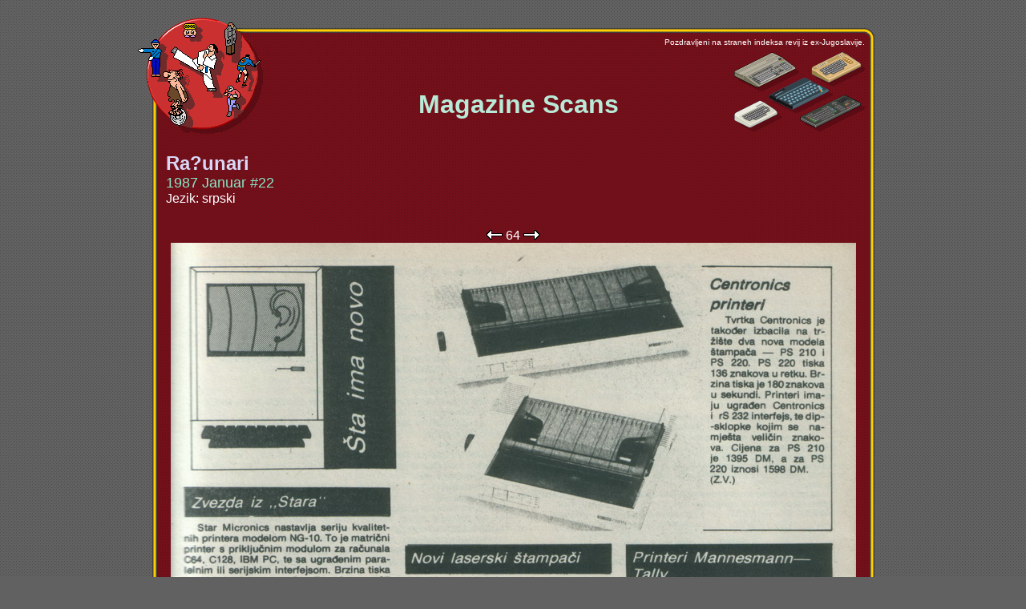

--- FILE ---
content_type: text/html; charset=Windows-1250
request_url: https://retrospec.elite.org/users/tomcat/yu/magshow.php?auto=&page=64&all=RA_87_01
body_size: 1414
content:
<!DOCTYPE HTML PUBLIC "-//W3C//DTD HTML 4.0 Transitional//EN">
<html xmlns="http://www.w3.org/1999/xhtml" xml:lang="sl" lang="sl" dir="ltr">

<title>ex-YU Racunalniska Scena</title>
<meta http-equiv="Content-Type" content="text/html; charset=utf-8" />
<META HTTP-EQUIV="Pragma" CONTENT="no-cache">
<META HTTP-EQUIV="Expires" CONTENT="-1">
<head>
    <link href="yu.css" type="text/css" rel="StyleSheet">

<div style="position:absolute; top:0; height:100%; padding:0 0 1px">&nbsp;</div>

</head>

<body bgcolor="#616161" background="gfx/gray-back.gif" marginwidth="20" marginheight="19" leftmargin="20" topmargin="19">

<div align="center">

<table width="921" cellpadding="0" cellspacing="0" border="0">
<tr>
    <td></td>
    <td align="left"><img src="gfx/1t.gif" width="12" height="1"><img src="gfx/logo-t2.gif" width="150" height="16" alt="" border="0"></td>
    <td><img src="gfx/1t.gif" width="30" height="1"></td>
</tr>
<tr>
    <td valign="top"><img src="gfx/1t.gif" width="1" height="12"><br><img src="gfx/logo-l2.gif" width="30" height="120" alt="" border="0"></td>
    <td background="gfx/red-back.gif">
    <table width="901" cellpadding="0" cellspacing="0" border="0">
    <tr>
        <td width="12"><img src="gfx/logo-tl.gif" width="12" height="12" alt="" border="0"></td>
        <td width="877" background="gfx/c-t.gif" align="left"><img src="gfx/logo-t1.gif" width="150" height="12" alt="" border="0"></td>
        <td width="12"><img src="gfx/c-tr.gif" width="12" height="12" alt="" border="0"></td>
    </tr>
    <tr>
        <td background="gfx/c-l.gif" valign="top"><img src="gfx/logo-l1.gif" width="12" height="120" alt="" border="0"></td>
        <td><table width="100%" cellpadding="0" cellspacing="0" border="0">
        <tr>
            <td width="1%" rowspan="2" valign="top"><a href="index.php"><img src="gfx/logo-1.gif" width="150" height="120" alt="" border="0"></a></td>
            <td width="100%" valign="top" align="right"><font size="1">Pozdravljeni na straneh indeksa revij iz ex-Jugoslavije.</font></td>
        </tr>
        <tr>
            <td align="right">
                <table width="100%" cellpadding="0" cellspacing="0" border="0">
                    <tr>
                    <td align="center" width="99%"><p><p><br><br>
                        <b> <font size="6" COLOR="b9ead7"> &nbsp;&nbsp; Magazine Scans</font></b>
                    </td>
                    <td align="right" width="1%">
                       <img src="gfx/IsoMisc.gif" width="163" height="104" alt="" border="0">
                    </td>
                    </tr>
                </table>
            </td>
        </tr>
        </table>
        <br>
        <table width="100%" cellpadding="0" cellspacing="0" border="0">


    			<table width="100%" cellpadding="0" cellspacing="5" border="0">
    			<tr align="left">
            			<td align="left" width="100%" valign="top">
    			                <table width="100%" cellpadding="0" cellspacing="0" border="0">
            			                <tr><td width="100%"><a href="magshow.php?all=RA_87_01"><font size="5" COLOR="d9d7f7"><b>Ra?unari</b></a></font></td></tr>
    	        		                <tr><td><a href="magshow.php?all=RA_87_01"><font size="4" COLOR="89e7c7">1987 Januar #22</font></a></td></tr>
    	        		                <tr><td><font size="3">Jezik: srpski</font></td></tr>
            			        </table>
             			</td>
    			</tr>
    			</table>
    
    <br>
    
              
        			<table width="100%" cellpadding="0" cellspacing="5" border="0">
        			<tr align="center">
    <td align="center"><a href="magshow.php?auto=&page=63&all=RA_87_01"><img width="20" height="12" border="0" src="gfx/pageback.gif"></a> <a href="magshow.php?auto=&all=RA_87_01">64</a> <a href="magshow.php?auto=&page=65&all=RA_87_01"><img width="20" height="12" border="0" src="gfx/pagenext.gif"></a><br><a href="http://retrospec.elite.org/pcsux/SK/RA/1987/01/RA_87_01_064.jpg"><img width="855" border="0" src="http://retrospec.elite.org/pcsux/SK/RA/1987/01/RA_87_01_064.jpg"></a><br><a href="magshow.php?auto=&page=63&all=RA_87_01"><img width="20" height="12" border="0" src="gfx/pageback.gif"></a> <a href="magshow.php?auto=&all=RA_87_01">64</a> <a href="magshow.php?auto=&page=65&all=RA_87_01"><img width="20" height="12" border="0" src="gfx/pagenext.gif"></a><br></td>
              </tr>
            </table>
                   



<br>
<center><A HREF="javascript:history.go(-1)"><img src="gfx/back.gif" width="52" height="12" alt="" border="0"></a></center>

            <!-- /CONTENT -->

</td>
        <td background="gfx/c-r.gif"><img src="gfx/c-r.gif" width="12" height="12" alt="" border="0"></td>
    </tr>
    <tr>
        <td><img src="gfx/c-bl.gif"></td>
        <td background="gfx/c-b.gif"><img src="gfx/c-b.gif" width="12" height="12" alt="" border="0"></td>
        <td><img src="gfx/c-br.gif"></td>
    </tr>
    </table>
    </td></tr>
    </table>
    </td>
    <td></td>
</tr>

<tr>
    <td colspan="3" align="center"><a href="mailto:tomcat@sgn.net"><img src="gfx/tc.gif" width="50" height="26" vspace="8" border="0"></a></td>
</tr>
</table>

</div>

</body>
<HEAD>
<META HTTP-EQUIV="Pragma" CONTENT="no-cache">
<META HTTP-EQUIV="Expires" CONTENT="-1">
</HEAD>
</html>
